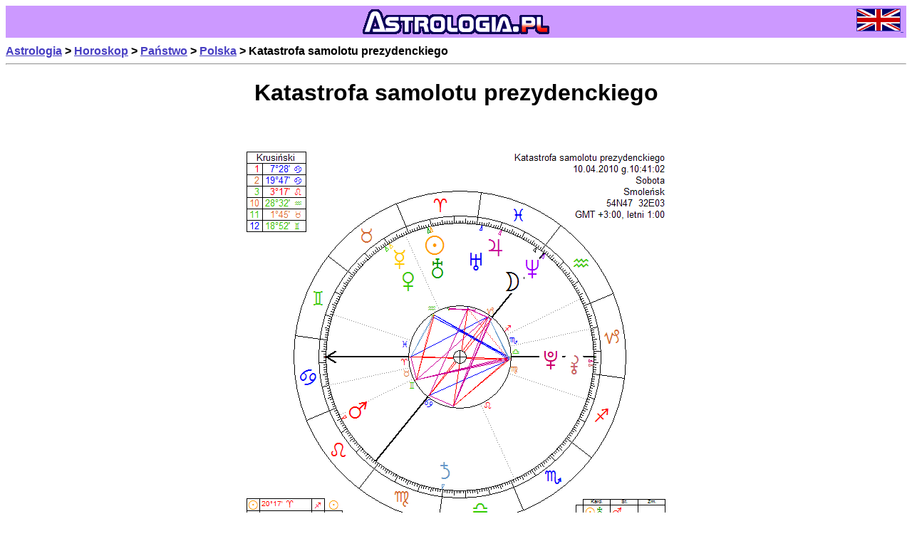

--- FILE ---
content_type: text/html; charset=UTF-8
request_url: http://www.astrologia.pl/horoskop/panstwo/polska/katastrofa-samolotu-prezydenckiego.html
body_size: 1817
content:
<!DOCTYPE html "-//W3C//DTD HTML 4.01 Transitional//EN" "http://www.w3.org/TR/html4/loose.dtd">
<html>
<head>
<meta http-equiv="Content-Type" content="text/html; charset=utf-8">
<title>Katastrofa samolotu prezydenckiego - Horoskop</title>
<meta name="description" content="Astrologia > Horoskop > Katastrofa samolotu prezydenckiego. 10 kwietnia 2010, 10:41, Smoleńsk. Ascendent w Raku, Słońce w Baranie, Księżyc w Rybach.">
<meta name="author" content="Bogdan Krusinski">
<script language="JavaScript" type="text/javascript" src="/java/script1.js"></script>

<!-- Google tag (gtag.js) -->
<script async src="https://www.googletagmanager.com/gtag/js?id=G-F3SGN6FDPM"></script>
<script>
  window.dataLayer = window.dataLayer || [];
  function gtag(){dataLayer.push(arguments);}
  gtag('js', new Date());

  gtag('config', 'G-F3SGN6FDPM');
</script>


<!-- Google Tag Manager -->
<script>(function(w,d,s,l,i){w[l]=w[l]||[];w[l].push({'gtm.start':
new Date().getTime(),event:'gtm.js'});var f=d.getElementsByTagName(s)[0],
j=d.createElement(s),dl=l!='dataLayer'?'&l='+l:'';j.async=true;j.src=
'https://www.googletagmanager.com/gtm.js?id='+i+dl;f.parentNode.insertBefore(j,f);
})(window,document,'script','dataLayer','GTM-5ZQSF4N8');</script>
<!-- End Google Tag Manager --><link rel="stylesheet" type="text/css" href="/_css/allstyles.css">
</head>

<body text="#000000" bgcolor="#FFFFFF" link="#463DC2" vlink="#C0C0C0" alink="#0000A0">
<!-- Google Tag Manager (noscript) -->
<noscript><iframe src="https://www.googletagmanager.com/ns.html?id=GTM-5ZQSF4N8"
height="0" width="0" style="display:none;visibility:hidden"></iframe></noscript>
<!-- End Google Tag Manager (noscript) -->


<!-- custommenubar-pl.inc -->



<div id="topboxpl">
   <table border="0" cellpadding="0" cellspacing="0" width="100%">
      <tr> 
         <td width="25%">
            <div id="text-left">
                &nbsp;
            </div>
         </td>
         <td width="50%">
            <div id="text-center">
               <!-- astrologia banner 2 pl -->

<a href="http://www.astrologia.pl/" target="_top"
onMouseOver="MM_nbGroup('over','Astrologia','/img/astrologia-pl_glow.gif','',1)" 
onMouseOut="MM_nbGroup('out')">
<img name="Astrologia" border="0" src="/img/astrologia-pl.gif" 
alt="Astrologia" 
title="astrologia.pl"
width="272" height="45"></a>

            </div>
         </td>
         <td width="25%">
            <div id="text-right">
               <!-- CustomTextItem( Charts ) -->

          <a href="http://www.astrologychart.eu/" target="_top">
            <img width="60" height="30" border="1" alt="Horoscope" title="Horoscope - English Language Version" src="/img/english.png">
          </a> &nbsp; 
            </div>
         </td>
      </tr>  
   </table>
</div>

<div id="outer-container"><div align="left">

<table align="center" width="100%" cellpadding="0" cellspacing="0">
<tr>
<td align="left" valign="bottom">
<b>
<a href="http://www.astrologia.pl/">Astrologia</a>&nbsp;>&nbsp;<a href="http://www.astrologia.pl/horoskop.html">Horoskop</a>&nbsp;>&nbsp;<a href="http://www.astrologia.pl/horoskop/panstwo/">Państwo</a>&nbsp;>&nbsp;<a href="http://www.astrologia.pl/horoskop/panstwo/polska/">Polska</a>&nbsp;>&nbsp;Katastrofa samolotu prezydenckiego</b>
</td>
</tr>
</table>
<hr>

</div>

<div align="center">

<h1>Katastrofa samolotu prezydenckiego</h1>
<br>
<br>

<img src="katastrofa-samolotu-prezydenckiego.gif" width="600" height="800" alt="Katastrofa samolotu prezydenckiego horoskop">
<br>
Katastrofa samolotu prezydenckiego, 2010-04-10<br>
<br>
<br>

</div>

<hr>
<div align="center">
<a href="http://www.astrologia.pl/urania.html">Program astrologiczny</a> Urania
</div>

</div>



<!-- '/scripts/script2-google.inc' -->

<script type="text/javascript">
var gaJsHost = (("https:" == document.location.protocol) ? "https://ssl." : "http://www.");
document.write(unescape("%3Cscript src='" + gaJsHost + "google-analytics.com/ga.js' type='text/javascript'%3E%3C/script%3E"));
</script>
<script type="text/javascript">
var pageTracker = _gat._getTracker("UA-5218544-1");
pageTracker._setDomainName(".astrologia.pl");
pageTracker._setAllowLinker(true);
pageTracker._setAllowHash(false);
pageTracker._trackPageview();
</script>

<!-- Google tag (gtag.js) -->
<script async src="https://www.googletagmanager.com/gtag/js?id=G-F3SGN6FDPM"></script>
<script>
  window.dataLayer = window.dataLayer || [];
  function gtag(){dataLayer.push(arguments);}
  gtag('js', new Date());

  gtag('config', 'G-F3SGN6FDPM');
</script>

</body>
</html>


--- FILE ---
content_type: text/html; charset=UTF-8
request_url: http://www.astrologia.pl/_css/allstyles.css
body_size: 685
content:
#mobile-container
{
font-family: Arial, Helvetica, sans-serif;
overflow: auto;
margin: auto;
width: 100%;
height: 100%;
padding-top: 10px;
padding-bottom: 10px;
color: #000000;
background:#FFFFFF;
}

#outer-container
{
font-family: Arial, Helvetica, sans-serif;
overflow: auto;
margin: auto;
width: 100%;
height: 100%;
min-height: 380px;
padding-top: 10px;
padding-bottom: 10px;
color: #000000;
background:#FFFFFF;
}

#right-container
{
font-family: Arial, Helvetica, sans-serif;
overflow: auto;
float: right;
margin: auto;
width: 79%;
min-height: 380px;
background: #FFFFFF;
color: #000000;
}

#left-container
{
font-family: Arial, Helvetica, sans-serif;
overflow: auto;
display: block;
margin: auto;
width: 20%;
height: auto;
border-right: 0px solid #FF0000;
float: left;
background: #FFFFFF;
}

#left-container-i
{
font-family: Arial, Helvetica, sans-serif;
overflow: auto;
float: left;
margin: auto;
width: 75%;
height: auto;
min-height: 380px;
background: #FFFFFF;
color: #000000;
}

#right-container-i
{
font-family: Arial, Helvetica, sans-serif;
overflow: auto;
float: right;
margin: auto;
width: 25%;
min-height: 380px;
height: auto;
background: #FFFFFF;
color: #000000;
text-align: right;
}

#inner-container
{
font-family: Arial, Helvetica, sans-serif;
overflow: auto;
margin: auto;
width: 98%;
min-height: 380px;
background: #FFFFFF;
color: #000000;
}

#navigation-box
{
font-family: Arial, Helvetica, sans-serif;
overflow: auto;
display: block;
margin: auto;
width: 20%;
height: auto;
border-right: 0px solid #FF0000;
float: left;
background: #FFFFFF;
}

#top-box
{
font-family: Arial, Helvetica, sans-serif;
overflow: auto;
float: top;
margin: auto;
text-align: center;
width: 100%;
float: none;
;background: #72efc7;
;background: #66FFCC;
}

#topboxpl
{
font-family: Arial, Helvetica, sans-serif;
overflow: auto;
margin: auto;
text-align: center;
width: 100%;
float: none;
;background: #d8d8fe;
;background: #ef72c7;
;background: #9999FF;
background: #CC99FF;
}

#footer-box
{
font-family: Arial, Helvetica, sans-serif;
overflow: auto;
margin: auto;
text-align: center;
width: 100%;
float: none;
background: #ffffff;
}

#text-left
{
font-family: Arial, Helvetica, sans-serif;
text-align: left;
}

#text-center
{
font-family: Arial, Helvetica, sans-serif;
text-align: center;
}

#text-right
{
font-family: Arial, Helvetica, sans-serif;
text-align: right;
}


#OLD-STYLES
.texta { font-family: Arial, Helvetica, sans-serif; }
.dots {  list-style-position: outside; list-style-image:  url(../img/galaxy_dts.gif); list-style-type: disc }
.yell {  color: #FFCC00 }
.hid {  font-style: italic; color: #CCCCCC }
.fnc {  font-style: italic; font-weight: bolder }
.nor {  color: #FFFF99 }
.y-d { color: #FFCC00 ; list-style-image: url(../img/galaxy_dts.gif) }
.n-d { color: #FFFF99 ; list-style-image: url(../img/galaxy_dot.gif) }
.wht {  color: #F8EEEE}
.y-b { color: #FFCC00 ; list-style-image: url(../img/galaxy_dot.gif) }
.n-b { color: #FFFF99 ; list-style-image: url(../img/galaxy_dts.gif) }
.w-d { color: #F8EEEE ; list-style-image: url(../img/galaxy_dts.gif) }
.w-b { color: #F8EEEE ; list-style-image: url(../img/galaxy_dot.gif) }
.par {  text-indent: 16pt; }



--- FILE ---
content_type: text/html; charset=UTF-8
request_url: http://www.astrologia.pl/img/astrologia-pl.gif
body_size: 2223
content:
GIF89a- �? U��������㮧�{q��cL6(�y&VK���v�th�A+�(d��s������j^�����剁��}-A(��F.G:����s�W]���3%���������������$�6!���������������������8*�4'�:,����x���}X�%��������ݎ�ϗ�����@>   !�  ? ,    - @���pH,�Ȥr�l:�ШtJ�Z�J����H�`��z�n���<@����W���r 1��rZ��#e  �r=uZ!x!ZFe�r&�Z�`�Z+s+� 	_s&�fL[�`��s�V[�{[�	[&�#�eB[x϶�s �ws�x��щs��D��{� ��r� ��[�r�Z�sŴ0�#�]�-^(T�bA���xQGE PTXc�-��ؒ "�(I z`A�G��	zgm&'}x<�t	f�?�E9�
�3��eE��c@	<�J>D�j�Q �� @�^A�⵬��h�tö�۷p�ʝK��ݻx�C�am^�b_�	L���i@�1�H�2IJ�ӥ�TX��M%����xdW�f���	� ��x���Z�Ur�|*�q�:�Q� �7��79z�x�@`����k�3V�<<���	 ��u��u���;��Z��ס���ęӷ̅��e����������aKl��
� �0���VH!pg������x�t�aL H8��e<P�@����#$ ��+ܰ�̶���A�Y�!�&j� D
y"67�0i��	'P`eX�u��Vv�_��)�d�i�h��V~���pB!�,��xƩ�$<P�K�)蠄V�G�Hq��	�N4:({�vL2�`�� 0P�UQ���S?��&<������b�v���tBjՏ��e�|�Ԣ�q������ʁ�+ǒ�" t:ǈ��t{B��G�r��g`��j}��*�|r���&�2�"���:�
" ���.�Wӵ��,*���h׉���آ�-l�EK�x��`������@$�l��:�܁#�`\ B~	`*(2VQ�,�$6[���aۂX5;쳏x4�
��b�-)�͡qS4���#�$9Ȋ�`o��l�6���x��$9�p0(DٰM=�gI�rQ+_e�<�(�
5�5��Fi�v d2�V_��X�@�_^��Wp9��!kza���h`���h뮳�h�+��k�y��������/��jo��M����Gz��rP���ԗޯ!��Z�����E�.>4�Z>���������VQ��͋ǈ�?p�����:y@b��/���'�jIH�Ѭ�@�hI���.@��(g�A�n@���F�Gp�DI{�A��r��"��tD�-\6�Ŧ�e����n���4T�9� b>,����':.6e�"���� c�A0fEJ�m� V��Q��R���gm�Ɉ7	+R�ie@�v��:0�B'�1���]�~��
�8���GY������P�������4�A�X�J@B�K9xH�S栵E�c�zD
�{� �z� �R�%�tH�Jf]��Q���fM��Kղ^q0q��%��8���Wr, =ld�tX���  9�e��zaS~gL���`5��DVw�Y@�E|Ȏ�k&BI�*�i�@���sŊ@���B��Ю�|� iFJґ�t(EB
�2~��� =��dvX V���io�N��KF5T���D�RQ@Z+ 3+�PKA� @X�j�X  x5ϸjV�O`",?y�g��Ҥ� � a��h��δI��YK�A:ޤ�+	�?@i�$M��X� Ȁ&KY��� 8�*k ��Ns�2Ia̠��I�pt�̼��`Hg�Z����`j$j�NӠ�%�����Ԙ��&��٤4��Qk��w����q�+�%L��P��%�����S��(�Z�N���(�3LPd�p��HhQ�!CNbjU�Cr�JC��� ؊W,�9���s� Zċ�`r
*J4���Fl+Li�1�⹰0�/�_C��F��(s��>Z�pWK�W<�`$h%t@��'���Q_���d";�}5��\�D}v���Xu��qًT6ݒ�>���hN��� ;

--- FILE ---
content_type: text/html; charset=UTF-8
request_url: http://www.astrologia.pl/img/english.png
body_size: 4297
content:
�PNG

   IHDR   �   T   �'[   sRGB ���   gAMA  ���a    cHRM  z&  ��  �   ��  u0  �`  :�  p��Q<   tEXtSoftware www.inkscape.org��<  IDATx^�yLU��OW�R���J���c����_�3&�i����R�1)�i��g�1� u	!�R�i[��ڪATDԺ�"�
n�jQQ���{��{�ν�\�r旜4�9gf~����r��~O�8�zl�`�y�U����������1��jǮ���H�_e̘�O㫯����3j�ʌ'<h�{�����WZ�t�G�3֬�d���O��-u���jc,_i̛7©A���Ҹg�ݿ�Vw�؝5��a�I㿆A�u�wozp�<��������ɮ�@�d�1c-W�:v�?��r<�p��	�3���#�v�}��͓��t���;�Y��Ջ�<��(�ƍ���CU��*���}��SR�{gbA9մ/O�Z�R
ʂ�=�����Q&���驾}���H	�))��)������=�P�^MG%<eA�T�����BگU]����� �T��8�v(a?��LJ2�<,8|DDPe^^�L�����t��T}�J�)����6���9���N��{q�LN���x��t/'G��q#!�$^����X�wW��dJ��᾵�iAE�On���A٭�;zT�ú����A��T}��t��V��m�t���[+����"؃ej��p��)�v��#G<f�N�	���R��4�޸�qo�⋝L9�lJ��Tk�ӂrA�\(����҅*l6�ڵ��)�;�@��pf�`zx�f��$$d0@'�����DS�<��f���;SŁJ �l?~,��|L۶�>�j\��g���۷�4pٲ>�4��C	�r���)(�u�D���{�� �C�.�X�}h�O۶є�~�il���R���C�RMI�l۸�.M�yі��+�������}g���S��{��܁�z(�#�|��b=���ϡ��k$�گ��HAz������]%X�d�me�!�[s�`�z��"	��B�n���5l�������x{J�u7��w=�:̡]�Nq�-�aT[Z*�vn�ŋ�y�`��%�œ�~��2/4��v�W�W���[8�?�1C�����Ξ-���T[^.�n�E������yU�4�ᴠO�����lߞJw�W�G�	\هoW��N�CKYYg���<k�	)朮N��߭9��#���B�o�����@��%���r�F���2�];*��_4�܄�}"���t$�#�c(<�S��>Ǉt�L9HG����Jپr�/X�E���J��'w6m��'�lJ88�ܐ*�Ο��
����:@	�D�P
�h���h�~��KӧKAz�w�F��;�����2���2�@N��q��r�ܼ�r�~Z�瞣����SYÀ�a�e��Z%�쐾���?.p�i�4skIt����{T����.����7� �['Q��;���3��?��ݲ�r�yF�6m��o�)�98 ̓RzXw��hz�%�V���)S� }�}���V��y�6�V�"��+��c	��B�u+�2�04�;yn�e�0����������a�m���:wQzXoҗ_�GG�\���bT���|@�jjdu�-�� ���J��%�sِ(q0��g$P>����%:��ao�P*�a�2���hz����?/�!�8Q�ѣ�Qm����nt���i���Iiz:�m+%[�����baWطJ�[��l̒2��҈�����?M_)i�ر���#Y]r���l�͍�{_�iA9��>.�����=%�%�ϒU$�{zJ�yNW����^����:���'���zuY>:z��Q>�����#ChO�v������0^��OJ���~�1ʋ���<�kH{��7?�|��Q]�#��	�(�=�G��w)2r����4��^�υ23����lQO	(�f�&U�{�,�-�9]C����ĉkΞ�-�
G���t�$�0��y3��+o�骾��,:&�Z�7��ʁ]`�@�387�1�Eo��:u��������m)��^d[V�o�ٸ���ل�h��+���~��۰��[(���5���{���6mfӎ�G��߉��?lgE��k?��^�'eG��}>bY��p�ͼ^Vd������&�_�J�����5�~%=k%�6��D����p
���XGވ�$фVUT�)an����pJ(Q�)�,E5�J���f�_��lA�i�Z{�ݜ9'��s����7td�җ�<�1z�ֵ���'nDO"��{<�x���ZoN7�58���i85�Ÿo���Sé�l�_��÷ðj�kϩ=����U�y��%y�ԞS{N�9��~O����sjϩ=��_�~^�{b�9��ԞS{���t�m�=�����9�.�#\�Ȝ��Tp��և���<H�?��j��g�RPT�)�D������pJ(Q�)�,E5�J�pJ(KAQ��5��RP���Mf�(ׁ�<�'\!ЕH@,�B -�r'�'�!`�!��� g�taf+�$���@^�	�d�����b�[!��	�N�`+P�f)33߲��"�op:��eBE^@�b���YD�T��C�*x�(����I�cf�7��'�<�=\dAte E�^^��V<����۞�e�D��2ƚ'�v�� ��w���%��nۡt����#��,�?��$Px��"��A
R�8���$���!5Hn.?Ջ��D*�-�1��(<	�T/�:3���9R��<<�8Ջc��x�I�d��N"�o�B,u�B)�K�,Y"�X!K6&�E�̌'�I�⽜�HY�,{Lw�e�4x9,���i�\e���:�i� ei!y������*	C�8�)(r�#�-KLʓ֒�UV�f"�l%H��?K�*��ZVaH����o����x�ZSZ�꼮��ܜ��HU����C�d�H��B���̷B�Y��;,�=O����ͅƱk�	C}��RtOv@����B��ߧ�+)����O�V.�G���9�P��J���T�J�o�ܐaO�EѝM�|�la�o3��_QC;�8�6���t<��*����Ώ)��3�U����B��|xXX,ee�U�*ݱ��ڵ�R���������� J�؁�3�Ї
�����#F�A:k�jp���"��-��P���Pf�i��ҝ;��1��o���.Z�U!���3�Џ
�-/�sÇA�o�0�_�=�[58OvO�R.��r,u�0�v�:��T�{7兆
{J��Yt/������ەR�s6�5�G��BjKK�ܰar�FGs�W��x������}�9��ᜃғ���cf>M2j�c^��[Ւ%۽e�xNאB*���]:ǎꉬ�-Oz5&�[58o|HM8�l�6���O�h?���K���)(���[�ҥ�}l���9����AZ�C�S�Ԕ��١C� ���V����2(CB>�mێ�h/���G�:u���|��7ܺ�-�a��ToC����	�U!5�o��!CLHaOW[���Oǭ�Gҵk�hU8@��;�A�f�@�Z�t\8�G?��o���M:3x���s�r��������A���E
�[ii�%&�dʚ�B�w�/�D�1� �$��U�C��șA��!�+���x��=����a���U��Tn�W��͔�c([��t5�G�B��_��o�%��������ѣt�[7a(��ح�n_W�ʴA�m���S6�Q�uA�T��{�#�`R]\L����FB���~/'��w�.���dnߒ�������J���{N�'�}&�B��\����Cڤ��ˣ�������h}2Oy3)�ۗ��,��)~
�����H��B�._�S��5	�K8+��G)(�Z������� �R�����R�S�Tѩ�}]B�geA��)���+�mMM�Ǡ��瞲�p���M�M-H��B�
�d�>N�6�y��I:ѫ��7�mKK�π�`Pj�)w�Ђt��*����t�w���C��攘kb^��n��Z���S�L�tv5�+�ǿk�)g7���B��
�������g̬���]    IEND�B`�

--- FILE ---
content_type: text/html; charset=UTF-8
request_url: http://www.astrologia.pl/horoskop/panstwo/polska/katastrofa-samolotu-prezydenckiego.gif
body_size: 35802
content:
GIF87aX w  ,    X �   �   � ��   �� � �����������  33  3 3 33""")))UUUMMMBBB999�|��PP� ���������֭��3� f  �  �   3 33 f3 �3 �3 �3  f 3f ff �f �f �f  � 3� f� �� ̙ ��  � 3� f� �� �� �� f� �� ��  �33 �f 3� 3� 3� 3 3�333f33�33�33�33 f33f3ff3�f3�f3�f3 �33�3f�3��3̙3��3 �33�3f�3��3��3��33�3f�3��3��3��3  f3 ff f� f� f� f 3f33ff3f�3f�3f�3f ff3fffff�ff�ff �f3�ff�f��f̙f��f �f3�f��f��f��f �f3�f��f��f� �� � ���3�� �� �  �33�f ��3�� � f�3f�f3��f��f��3�3��f�����̙���� ̙3̙f�f�̙�̙�̙ ��3��f̙���������  �3 �f ̙ �� � 3�33�f3̙3��3��3� f�3f�ff��f��f��f� ��3��f�̙��̙���� ��3��f�̙�������� ��3��f�����������3 �f �� � 3�33�f3��3��3��3� f�3f�ff̙f��f��f� ��3��f�����̙���� ��3��f�����������3��f�̙������fff�f��fff��f�f��� !___www��������˲����������������������𠠤����   � ��   �� � ������ �	H����*\Ȱ�Ç#J�H��ŋ3j�ȱ�Ǐ C�I��ɓ(S�\ɲ�˗0cʜI��͛8s��ɳ�ϟ@�
J��ѣH�*]ʴ�ӧP�J�J�$��X�j�ʵ�ׯ`�n�J��ٳQHU���۷po��:7�ݻx�r��Pq5-�&�/`��	4L��C�z#�u�/q� L>I�f爝?w���/b�2�P\z�DҒcCu�	5B�}M/�#�JܸSo8$삌y�Y��q�Е&�����u�ޘ;K��S>��wX ֚$� ��4c)X	���,���7x��E' Q����?z`Ŋy (�Z�W��_|:��z�� 7�� HXP~
���闟b:�`-rS!��q�b���"��6+���BȆ{<�x�}��#2��WABݔ��0$��~0�Ř:η�}dfhZ�����CZ(�O~q饁Zh�z�	�H�g�块�ro�ɧ�g���f��)N�R��`(�f�r�HP�oC����#�l6������f�Ա�Y���fI"(B���Vi���lj��yx��cs6{Tm��z�r�Qk웵�go�qصYK��bnK���Pk鲧���,�"�Y���¼��I�����9/y�&0`�����R�q�-�/�H���MZ,�)R0��?q:+rM�ŋ��~�|��Nއ��\q�����L����s�@wwػc����CJ�q�S@�?�*�Mr챫?*��;�ʐcRx��������r�q�#��bۦ.�r;���s+f݈6��)�xOw��x��.�kRݩkNSDjS͵�/Nί�=��{}�n�����a�۪�f_̟fk���N����?+Xh���3\��
h���.t����+��&kjx�^s�s�����!0Fl����"�پ�zy�sk�����BZR�)�U>=d|�M"����u
�������De�Qp�,�u?zEI7S*	
x���ǁ
�YФ�$�e�E� $�G��<�`NB��B���H3�/��ͰD>����Af��@bL�>�� �J���&Z�Q�Kܴ�׬ŉX��G�X���3 �bD�B�2��^Ѣ���%�'nd��x�8��$w���H���� ��?9Hj�#�h�@�уA*���LM4Y�<��M����@/��C�!�'A�I���a4%�VٴRެ�		�0��ǂ�I��G5��bF��$�5�!�I*��D�%1�̣�GY�U�$$M�l� �JM4��̡Q�K�5���k6- ��f��G=�-d
��@-��_����7�@��(c�<L1�qX����l�B��#�̓��a�� �p-_��CQ�4�\�DPE�Q�H���z�BzQ�yDK��@II�����g?����/]�P���=tx�CC{T���c��vX����S�j�Rucա��5�J���72�
��N{*S�D�0=$a�a�e������BE��'r��X`�E�vo������*&���dH@���br��LF?����}�+^Gk��Up�`��(6�R�Q�ɐ�WD��v�c�r��9�h�� c�5��a�f����A�\��ßu%�t�bZD	n5!�[]�hm��C,vC����o�#pdL�`v �U�A�żu����~��n]	��Ѽ���N��G�z��Qe=��(o}Y[�ՠ��AߔqY�6$m��~G<Ǩs����gf;�/��h��ML��,�S�dqo��^�ȷ �$d}3ɇ#�"&���:C�I�Wig�(_�ɩ4�T��U��/˴��*Me'���DD;H�c��f]����E���s�3��8��y'lֳ��FN���N���2�F;�����'Mi5�ϕδ��P0��ްpA�ɶ"����`�KHj��"�޴�˒�1$�FB��7��A�@/�H]�r ��._}d� �����"M��طށ�s�0	��c
��@��UgX����s*s�T��)S�=�zK&���6m�����:���=&_I��Ȁ��V��{ =*��M�X9=��:8��z�	ᶨ	_a>� ���r����U�s�n�g�sS};*ҩp^Cv�y�
�u=����@�h%�fW��x��O-ͧ^s�����"^e2�׿7�>�����F5OS�B��T��[��ҟ�ku��~���i:�m*�g3� ���6�w�;>*nj��ŵ��+�� '(|��Q�;��P��7��8���"��E�R�ڹ��t���]��§wnz#��H}�oo�#�>��O~R�<���>�������]�.q�ϣ������:�������D��O�Y����Q��w��q�����)����/���4P��x���An,����d�x����`��Xk���a�'

V0�zp������G�P���.��eD�}��G����!"Ł]��o���p�{
1	�	�o�$Oؔ�n1jVx�H��\x�&���oaxi��vq2� X���R�Uj�5h"Z�|]��у�bB۰"*�$#�&�$�8�o�V������w.5&��T��@��u���U(`�$h�@�2)<G>R&��.�y�r&x}��%�H�j0�y��~�FF:� �#1��Q:�u�2,�Q0 H�F(�Ӣ���RS��	A	R�-ȋ�3��>�r�"��36�1KCa��[X��hq84��j��Ѐz`��Lc�l��Z7��37��Z�+ć�%��	ht��	kx�D��QkȄ�ȍ��B"Yq�GR�Aɳ8i���+�#���X ����O1�c�	O*8K����K2FYq̧��q1���8:bK�~z��L�FX��6я@��NaIbɕ�5�nS�t�Xa�g�~r9��6Zl9�w�p���'iB��Uq����8��_�Po�x�>)�;�j	2WA�C�y0t��mL���{�P ���Gx4�&����I�q�`��x��ɘ�V���+1�k�!H�A��>k�SY�+���1Y�)�4Q�Ɏ���)S`�h�I66� ����&
���X"H�&�"��)�{��$OuOن�9�-��ěX�H;b� �B�$U�&1��s��N�⊕� L@��.��O�0�b�g�.�	
��0F
�Y��b��OމI�s�%A��.&��������G1�A�e8R�W3Q@V�Q��wن`��f,u�C�:���y��`��Ifv�7��a��Z�Bğ(1K�h�� O78>)4���3��M[&A3y�]}ETc ��ZC�D)R*���P��إJej����Ӳ����9)�� ģi��Mcj`e�i_I�m�"@3~e)��&����5`X��#ZquM*�ʢ��ڨTʥ���#z�~笝���G�*H�21�pR�s�uOs[��8�Z�)�����?���:�z����X��
�G8-�8��Z�6`	�Я�P���##�5�n��pĭs��5��`�R��r^��[��u�W��R�{Ѫ��.8�	1x�/&x���f�,���>�x����?���� ��ab� `@{Aa��}�>���Q������y�#w��b�jɚI�a�Y�^K����J�@�*�^$���IG����e(*pr!�k�ٙqf� ��	��ʥ6	|۷+�"S�f�3��r:<��!e�2a�ñ#r�5N�`_�,�k�h9�k�������F��7�d�,�{�	���{�+w������9�6��Jq�SG��;�s"��h��kg0qxἱ$�Y��7 �;�-ỵ��$z|��#�͔��כ�3�����TA�t�ѻz�Q��W������O����i�6����q�k꫻2a|6�c$�F�MR`�	���!�ڜ�fȁ�����I��M6�����	
,U�6Ӊ ���\��Q	��gA�횾���k\!H�%�+e�2��BE�*F'c���`���TcR��5y	������R�

���&"��	���pÊ�R��&��+D�lv�0ᣪ#��2������_��Q����QR�d�Lڮ@���<�`,O
�LP��`Rjf�,�mn��mt�3aY��MK���N�Tk��`GkyM:�ٳ!3�$��U��UXg�=̚_��2�![z +�y|м{y[�p����[���|�|��8�
�!��$�}�˱,,�B(ك&������pg��lʬ��ႍ��y� ��m��m5��x9�|�11L�GHE�f*y`�'K���?�H3&B�������W����#������<��l��j���4�:-�<9|�TQ�})A<�m��bs�	� O��	�˽�`�%4mw0I�֑�9����ZR�щ�Lp�Țm.;��t���m���/έl�ni�"fs���=L�Nݴ����cՍ�;���$�\-�2]����t	��Ӻ֒	hmKa�	�p�<&�ĭ�2�a̷<"BR�8�b.VM�,=��A(��s+"Y��.�̞�^�����i���=���[�|)�����f>��+�qc"��l��d�fV�V̉��TզDfݭ,ߝyn��ǝ�,��ݕ�=�!�q�x�ٿA�K���G�[u��ی�k�!�a׏ktp��k����~��߈��m�=no��=T�;���������6*n���.���=�];i��mI�q��?-ns�q�@nV?l�t�	�a	z��h7�����Z��<�dC^�3Y�C��>N�A�#����H'Go�<��i���� �����[*�cY�ۺ❇�[~�A��^�|����?!~�r��l���Hx������I�z��M�z��sQ-k"���m��D���~��mF�^ꬾ�A�~V�(��jmUzu��Y�Eh�#:��)U���� ��N��Є~G���b����}��j�&�L'x�u uQɼ����&��U�w�|��,n������ʍ��X�ܒ�KF�d�YH�Շa��4W �莩����@QT~������`��.藌��d������~�;���������������/��4�H����q��s��k���^�Ͻ����+��ɬD��?ώ2`��Ⴞ��4?bB�Yy���K�G_�Ϩ�	��.�e+�>D�X�1�EQ�.>���@o��IB�HpV���X�)�&_�,��O��:��X	�!r/8��l����� Z�BdC�����򃛥}뷙��Ȯ��.M0�=�-ݤ!�bǖ- ��O�_I�_��	у>�t�O�Q����и/jO���0�?a��O�)���/����e��@��
�z�M�o���o��p�So�>!dA[�����>�N�j�$�Ox	����C� �(Q ŋ�&b�8�ſ�2��X��I�)"4p�F�KNTY"Ǌ8m�����ψ�%Z��Q�I��4hI{S���WpX&����#G�/U~)Rɭi��kْ+M�2s�\���Ӻy������߮&�2!\��V�����x���-���l��ͯ��*��oeСE�&��3ī�SM��&c�<#��������r�=ݴ7����'����ԬF�J���܍��.Эۙ��[�8ݦ��૏'_��J�	T��1ݸ���g��$\���'�)~� ����s� �v�O��4bG@�;��a
Ͽ�~�B;$o�)�S(�ILː�k��,e��C���-<�j��F��0*�C�	�s)6��i�H�1/���P�֖�r��R����p��˱�Z�҃�2�L,,'�JqF��TsN:��Ǌ~�j�S%��%"PΪ���֢�-�?_C�QH�)�="1�߾겮@��5C#}n;�Rj�3QSU���
����lл0Z�ӓMӼa0`i��4 ��(l�;>�[u�TOM���>�q?V/:5�BeP�$#et�^�#���%��
�̐�k�u��v���9-��2�M�
�[�
=4�p	Q�Ss�e����U�]��lW��Tkn.G-���Zm2�_@��0�s*��
=���V�C�E�m+v�K�V�[9X�����L�啋fR8�a#:�@cF�H\!�����C��؋��6����:������2N	ji]��9vહNw��+��k�k��K�4��I���n�vhE����R�y胳fu��\4��TW1�mp��5\!�9\���N����u�2߬��
���>	t�Z����!\��K��.�i�v˗GuZ�hP�s��B��l'�m�v�j�e�v4�7�|����"��^��)�^��_u��Cx|����F�A/]�s��;y�&��������/�%K_��wA��of3r_�H�1M��K�A�k��Z�0�B�Y�3�)`i�/��K@��?$h7?���\�a�@JN t�0p��������J���E�[ګN���E0/vp:�̈hD4��3�H���\�ɭ��]ȋ`�#!�8F�p�CKc�7H��ˆ
)�pG)>R-��#A�ű%��nI��S�"R��iT�h���q V4I�F�PQI�kL�		J�ғ2�V:��T�eL93�*S!l�!��A2w2K���=2ĥ�t�I$/=L��|b_
��$���t3�ihVi"�䐐XM�]�X��6O�'v�$�D�0�)�q$�1'9S�N��ƀI�\��s���gQwT -�3SX�.4?s�'D�&J��F-R�'*%�,�����4(JJ>v���*eJM��|�vD�%��)�t��T�B1�Swzҧ?-Z;�ַ���Ze�R��Ѧ�S P�-�FU��$���^c�RT<⠒��2�J�����B�*Z�v�1/,m�#�Z~����.����FV��e�pBV�=%XA@��d�uYӼjP�ړ|^t��Y,c{���6��e6��4��[�C��1���Amm�NsZ�$�Z}��@�	E��p�8+�Ԛ�0�v���ú�XJDMn��޶O����{��>JH[Yy��Hn�4%�}�t�{��~����nA
L@�Wo����j@n�U���[K�v���/"�Wͱ����*�2Pb��X�;�����9�@j,����������������������!�^�K'��z.^���Ie�Ę�.ύ���K�d��!f�߆vɖM�R:^oN�'�%{g<"�j��?f\0s��
��H�]��?�1����|r�R>���|i=����N���c�:�$�]��r�4+L�,ktry���DZҦ�&��keg:��+����A�ڴ����u�%#� ��4o�5�j�Y<�����<g�ٚ�W��^6�k��&�1m�N28�x�A.�K�*<8¹�Dn�mVh�HĕZ��{���:����d�=�e#&����1�1F��۷[!�6���m�v͗���K�k#��|�'6�������x�<�c3��E��? ��w��19P茚D�ʢ�?�!��SC@�0��n�݅����òBjF�\߉"�^O����ґyzh���4\�J8�mL��$�|����9h�"��S>4Mo�F�Ρ��ǂv�B��A�Ҳ��Z�T�I���Kwn��NfR��]^h�]_u�n}���|g�V�I�	@V�(\@�����P�_n��'��>�˼�Y����e�$��|g>�f��U�����_J�g����>��̼���OP����ۈ	��H��R"���+@j���?�9��?��[�)鿣8�����?%C���&��<�fs.���/#�Wi��@�Є�������s=
ܷA�<���G����8�H���	鋈�[�a  ��( XB�����!� ��c?A��09���=�=�X�T� ����+��@����=�<Q���Cc�C��3��?�k���A����C9T	<T?��C>L�!/2ĭ�z#C��h��k�\84�$[ pDIl8 Z�/�DLò��[��Zĝh�K+E($�+T�D���D|�@Y�E?ԍM�-$4�v;��C�;�?w�CV,U�����<Z\F jFwzFN��O�/D��  ,F�;�L$G4���@,/��($F�
 ���CF{t�q�(1�ACj,��H|"���N�t�+�{��T,�\,��F� FB,��(9���G��c��3;�Ƀ�I���JH�4�\�"\�l���"�ɒ$IV�?�Zɞ�9ZT��D-E��$�H�?4ȧT3�����	!�FȬDK�I8����IK̈�$�0K�=���x\xd2/�ɷLF�4;5)�c4)mt�nt=���T�{T��ɡJ]�(�$�a�J�쩸|�|,��˚���$����T�S|1����C�8�|Ifܾ91LE�@U����,He�MȤ�{��\����:������̜�x�¬��,��t�BͬA�1X�η�N��M�\�U�A�N���$����I�3�ޤ���O��Ϸ�%�O��$�����M��&�7�S6��E�l����t�<��t�H�	e>�����c@u�j��j���ͯ�	�9!�J���lQ-diK���)6���Q�T@�4.�TPi�eR"5R�R aQUYRQ�G��M0�R	,���$m>+Q}R��ϒ��0�R2E�2�3�=q|�����p� S��џ�R�"�:�R<-�(m�!}�?u�9��:�����c�����S�y�����zט6��Ԇ��E�S8U2O%A+R]P5T�ڐW���9�L�4�T:�<MѰ�G��T?=R(��ةխ0��0B}Q
��)�U@-�V��g�~��]�KbM�]Rփ\�R�!�!�-ŭi-�ME���V)9�f��V�Jq�Nu�ke�~�.	Uym�o��L]�JG�Wt������@�S�ɂh/#��cu��+X�z��B�Cʙ�|�W{5���XA���h�Y5"=p7P�z�+�=SQ�Y%�d��P=�f|Wx\�+��<�+���F�{%�UM�[SIQ��j���]�L�)V���	�}�M���:AYٖ½�P�,[�5��#���#�@�|���4�S��^ �^��s�_EȘ�T9�(=��+�]�\��T� �-]�u��TP�����:��=\D�ۧU���3���a��q���r��H�>*\�%��:����[�
�����!Zoݼ��\�bY� �|(�����,��%�e�^��J�Չ�]?DZE���_��_��R�u�=�ߪ���\4�Zh#��������M0�a(��Yh�<��Z��(�i	��_�5��`�J�5��J2-ڟ;���C�x`��q����jR.η��Pv�Z�����a��O�]�6�b�E�@��)*�����%��'��-v� N��D"щ3N�%�����0v&.a���2��Y�_�m�7-��b��㽸�x��m���d�;+.߇(d&-Z`bE�F~�<vb���/n����4^4K�Y ��P��|��O���Z�嚀��0�2b���Vdf|	��d6SZ����Zn�\�]�:ߖ�B��:SdvKl��5��f�$�N��p�
��撨fkl>�Wr�R��\!v�F�g�t�eeufg�p�N綵a��d������8�pV�v�gIv��ff���[�		1h���0��e��аh��� ^���I�@�N���v玶�u�&ܛ� ߒ6i��iD�65^��nػ�U�Fg��鶭i���w�����\��F#�uK��˅�,��&�jj~��h�n�;�f��j��<�ڢ���[��k�Z��&�6k'.��h��=��I]VDy��4j~>i��������j�U�.a��_�^h��6��@v�N4��ON�k���0\]&l�Vh���Nl��j.���j�Ⱦ���龎E�j�p퐶l�j��=���ԃ|�n2����$�n���k���he��ஈ:����l�l�_�0����aȇ�F��%���U��z���nTsVn��Z�Nn���i�&a�fno%2�G�&����@i*���ս&��>��Vd�7p�Ǝ��o��i�M��aXq�<Wk�����]���pȬ�G��Gn�=��jvnTу��/�"�S��oqn�`�i����q���6����#G�zo���0Y�('�b������&�,�喘��.���e�Wfui�.�L~�0a�I�����a��n�֠�X�+�qʖ-,�lsy~
?:���bl1�z�m\�W�&�~s8Wb���i�􃾎J��&w�1Mt����
_��)W�{�H/hI��u�>�fn0/��SPO�A3�V�ˋ
��
 f�dF�dvu��˦t�s�v���6�vŎ�ο�w���|��p��w�8cd��[_^~.�sh'������F�)��4�0p7(Xy���T/$��@�x���,�ZM�c�j����t��#�w��d4OB�&o �z���*_s���5���nu_�'p� �[���M�j_��x���&�
&�w|j�7���xDv�zjEjm�`\'����O����؞vw�s�����̓�`�@a?��{CJY�/F���ю�_���춷�؊�/_o��z����!b^�@a����������q��oHYMto���툐v�x�:x�pgy�d3���=�a��7&�"�}��d	-w����c�?oK��<i���[g���|�i:�j<{u%�wKj�|��}~�|EG��������'p!po������GqGI�n�fqʸ�+h� 
*d��!Ĉ��p�z��0��POF�'�,i�$ʔ%G���%L�e��i�D�i"�EKa�AU���DBC-��hтH�����C�ި�KF/A�u�k6�A�ir�QcBP�<k�.^�yg��r/��u�=���)Q��&�*��R�P�Nu,1rO�#�v�oY�yc&,\pX�I�'-��Q��زM��Y����6kc�������>�)e��[��[��W���$�{4څ�0�^�ћ�����i������}���a�&��d|�j��N.jb~���g��#\%Y��^��!%����� �j��ZzX=�ht�6�1�BA�}�-�X~�5�\p*�X�?J��$��!^���LT�GL�w!�M��!lN2��8C*$`B+&�bI�Q��"PƽX?�LFRqXZY�5���DJ��6��-	m'a�s�)z*9��x$v��aj���q٥B��T~��	�?��tc_
��g�Hh�]�dJ��ꧪ(��ת�y3W�.���i
)B^�&ccRMuf��]i�X��]��Z*�ѮEg��
f�W�&��Z���}�-�k�T��_�q�WC��6(�����I�ʻ��f�P~ߚ��r`��ؘ�*dԙ����?#�yo`��E/��Q���V|W�#֪����IVy9.�ZV������?��P�,e�����f�W�2U6|bD��\�A'���ґ
kкC�,������یh��
�RG��2�K7jiDQ%Ѻ\�(����ܚ�}��c�m��R]�t��uԻF7���Hm���]ZBFnV]w�2NH)-0�I=]R�q;��}Y�ة[�5خ�z,ԍ��9��>��(�N��c4�";m�ۍ|n��9-�3V���N�Z���{J螨�L74��D���}��.�~�����?N���U������~�h����8Œa�Ahz8`�1BX"
TE%�յN~^�\�f�5�W-b^�:m���k�b ���������@�(����rA�<0�鑘�8;̥O��"����G�i'�	�2����LC���PR�j"�^��?z�! ���*�A$�K��]pק(�N��#S�j����2��Ø�kdc��iưCQ�j�3#+��W�ь2����/U+������<��	$)F12��b�"$��V�(52��$���I�p����e��hbE�,	*��U*s����1c����������v)E�����0�������@���\dJ��7tc7ϴ�4%�O�M����'@*Ё���o������X�X������9�E/f������y� )AӸ�|J��)�(Lc*ә�Q�`Ns�ӝ򔧼]*:�p�%���	?�Gӂ��c���O��C"e�JzR~��{%Kg�R�V2�#�h�z��֞*e�:u�Hx��|�u�f1SU�ћh��c�'D��N����Z#_�VW�]ք$Kк;���8<�ki�zB~���<��Or�X�|�!�*N4�<���\�k����N����D�2�,(���o&�Qu�,r�V�-7S�mD��Ԫ6��f��#�J7�����-�h�a��� �&a^i8R��jp�̺xN����rsZZ��I�:�׎���EH�J�Gz��gl�E�7��� τ�;��Lo�*L}Ų\����>˽�pg`�r�~�I%2�xQ���/o�J�FN�D߻٤���N�%e�+���)OI(�'"]7�.���DfLc/��n����㻝w~�K��֠Q&WQլds-�ĎRQ�	ƛh Aa|Cv���W�_�W����7�.�@.Z�~����O�jF�b��d�*x��uy�f� Y�'��G����^���3GZ�
�]���%[��s��&�X=�$� �<�]j0��F4x��AY'�sڼޚ	70ޅ���޶3˂�i�2H�b�j�M2OYº���sKj�Lih��'�����Ď�4�%�A�6[4+�2�U��b/��H6WA��w�$�݄�L��mNmR±L���k��h�܍����g�Ø�
q��!~�S|����Yᛥ��5�����C�\��.]&�yn���&�鬕���sf�<y�-�bir��ٗ�?�:��\�]�;L�����"�&�	W	ӛ>ϧ����z�Y�wg�7��|VT��������2J�z��=�@ɻ}�|�n�wEzw�Gd�����s��t�&<ᩘ�{�J� E��P�W��&Y���mh��w��߲�����X*�+�n߲�L�#q=��Q���Y6J�|��~����&���+o�+��D������������O9��I�h����tæ������%ħ��иV��I�-BP��uK���DF�����Ҹ�K��F�IŨV����� 	*�d����<�Blǒ�(X��4 ��&��PL`U��f �m���	F�ު�����<a�"��`��CE�X��0���Cl����_�,���R�߶5�:
����A�H �0�,H8a�]��I᪁_3�B��(���F7!�����Zѕ���ALA��,�<��ꞗ����?|LB��~��YK!��=РA�b5��Q���D����.	Ya��"n̩%[�}"(r�(���?D?�`A8c�}��
ք�!\�"������D�"���\��0���@�ZPa�`����H��_�8ϼ�X��Y�b,R���G|�.�I����P"�Y�?��%)ؘ�Z2"���b�0#��@��	?h�*�cMH�]<�AL݉�$с�&��ɐ�qTb��!���Ej�<��3�
���i!���h$�\h���܋d#"�I�H�1dr��Ya�H���$�C Ĭ�"=e%UI�Ī��Pt�Kd9��UM��9��A�����XB! �D1|d4r�?��A[�``(%�YPx�T��.�D^��aVrV_�����d��E�����O>ǁ$�3����m�`�Jq1nU�eT"�^�2�Dm��lNL5�"O��=Z�A@�A8cY����F��K�U��"L�D���M\p��p�L���X�
N�A�d䣍MfהEE v�]r拔	NؤE��xBL���y�42�Z�ge�ghB���Ȕ�j������V��1
F'("�I���,K�B��6�*�#�@Xc�e�|����_�̂n�5:���%rpZM�g�Rg�`(Oj���Hc��*.���O����C^ƣL�o�h��œ:Iqޜ���22�
fa�T��,�p�0`B�L���SK}��X�ƗzH%�������˒������2�5��ƩM�ib���Q"�J\l��XZ��܀�F�4���X��(*�fj�(�����i�&����n����ތI���q~���>���j\�]����Yjz�p�*�v�b���ƪnf�*런D����&�δ�6k|=+.��V�2��Ԫ��韚j�k��ķ����k6�!^�+���b�W�*�F[�h|���є�kp=kb���뻺K��
l��1bl��퐣�!�
���P��F[����z�p�dC�"����j,���M��^�Fl����B��T�oN��,�2������βkϦ�^$�ͪ�-�Y`��l�H�{Tl��l�B-q�N������D׆i��-��5fHm(��r������������mu4	���g:���]�r���O�|m�ƨ��M]��Ն�B�!��m������Ӣ)+^k�=���f�jn�L�|iY����l��p�� �S��R�S�~nX���m�Ů�2�hV]�L���
/���*�6i��,��n�ŬY���5o��D2�/��:������a��VL�9��F��-�|o��O�&oڑ���%ɮ�N��bO�`�������-nO:b�-�N/g,�����Z�32��^f�F��6 H�`,�B0�b�K̊Q�o�<,��.m�p���Z0��0 ��s�K\�b2�i�"���p2j�[pS�Y�֏���J\�2~R��1������p��,�pX>�h��N�����{�IA�Gc���A�KhN�b��q_pƚqD�ZQ�u�E��1g���d�pv^i�	�� kɚ��oi$�0�@>�q�2�d��t�{(C�4��|rR����Ui{i�-˨Wp +��ݨ��2�q&�o�,��`[��-
��/"�&�rO
���r ����<B(O1��2jP�ƿ��qaA�A1#�&�h/� �17�z�1)W�:gݽYgaa��0\X����k�v�'c���VN��0tsA�V.3�E�a�h4IdXz�5/1�2�Ƴ<��5#IO�VD�sJ�CH[K:�N�fa��C���W��a�sx��/c3#�C#r�Rs8�.@Y脈rE�����Pu�v��8_�D�n����U��H��F�R/m�j��pK��?�V>�'�uK��D�OM� f3	lI�_�(˵L�5`1U�^��K�Ca�t���OG��@W�d۵b�uky�I���4 �6_�/P�u]/�����4h��j/�K�#6V�pm�y�FhD4l'�k�2Y_c��.#�m�5b�5�B�0M,KD��B�>C�l[�>D/$Ds��f�q�nl�B|�n�vw7�x����7e7-G��E$D�7C�r>�6��v�$7�`]y�7}��A� v�~�0�,;T.B�5C��p3���w����ַ(�4�w�|�����I�Os5���q����7C���O-��ی��o����T��x��l5/w��r��x��,���_�~{8w;9�|�D�x�-�6<��N]�N��k�>�v������_����ٰqg9m"�.����y��x$Q�����.��|�Fx�y���[�v"�y�՜O]�7y�G�o'����ߍo�e�w6Ϫ���I'����'�0��d����zinw��z��:��:J�qC9�r�5ǹg:�ϭ�㮻����O���u� ���ǳ��G�%{�q{�|z*ӳ�K�k��x{�Q{��F�;�;�k��������Fz{��;�#0ӻ��1OwBC;�	����z����{���q�;�7|��������;����C:ϺYS��Y�:�������&v�+<ɣ���ş�����KǓJ�t�K�ŷ<���m���k��+�_��<�#��<��<����|K�l�;�}�ӹ�o=�?|�p7��}�?=ԗ�ڋ|�Ǽ�_���M����'=6��罡S��7=?6T�.��=�
<���;v+߯�Տh��}�#�ޗ��Z�o�[>v01�s���^K���p~�_~V��a�qݿ���~�>��Y�[���>ƴY�[u�˾�@���>2����c:��{��/�~����84�\�7-}��>�o�C5���~R�T���g���;�k?�=�	�A�����7ϼ~�z���?㧄m7S�?� H�`��6t�@)V�xcF�9v��q��"�TҡI�+Y�t�&,�xc�)���#�<Q�O�C�5���ĠI]=�jԢN3���U�;�RE	TjX� ٍ%���W�HͶu���څ,�.Ԫ��D�0�����W�y+ʽh8pb�,dA&kN����sfŕ�f�th����y3�����.|Ytl�eeS�:#�ܵy�&|q��S �	��n�˙k�k��I�ћW7Kz�i��u�YR�h��ɗ?)�G�#ͷ�LQ�j�M���|~�����<��>��t�*=������B�)��+i�-lKB�>����
ꮁ�(�[�+pB�<\1���p5e<+������NԐ:gl��2԰)�~<�2�Bh
s�Ϲ�iJ$���-K��.a$��|L�'�JsrG����6�b��$qs��4�)�<�S ����&(�D1�
�+�����}t���Ds�&'����S�PH=}.�7����0�4Lw#2�*K}�;����Z�J˂�r�ֶ,KS��W7;�S?Z)<�X$iU��(��5Zi����i��O:��]u[X��t�����׷�|q\�}��BY*�w�s�'b_��������e�����dk`��K�HB,�o����ŐP��:��,&_l�����Hf�7}���㒳�6T�]��Wd�È��6W�g��dGU�7�K���5h�S�<{j��ꪫ�Faθ�xi�1�������l�ԙ���k��uz0�E3�`�ՆZ鶽Fp�n���ސQ�Yoj�][��㘖mVD{4�SjZ��/~��(����6��6w�r�1ޚ=�3���?/6t�E��fG7�a�3Ӏjz,�<7��Ƽ�i7��U]���l�x�5U~��'z~>��y9�׶i�s�ܼz/�n�㼆����Gh�Ͼ���=9��m���V����^Ő�?�7@�M/m�;��D74���/����'������G4�'��B�]������0�[�[F'�	-(�`�'B�(Æ-]	�3�5?lK�rv��!|]4r���d�<�a��g$8Ŧ�k��D�*%
ĉ`��W��5���h��F�?g�����8���a�Д��F�H�O�P�*�Ō�1�td�G���)�P=(`� �d�uV�Wߨ�D���d�#--Sf�gBl	�Ȧ��HY1��'Gʃ�q�"�ɘ)�G�(�G�2y$v<Ov��-o8F�#���e#����-��[tdyH&Җ�X6�R���Pk�J���S̬��a���3i����|Kv骝�"';�yp !�m�Ϯ�����c@��d��a4�e(,�ά1A����m^tSG���z�� 5��R��lj��(M)T�>|.�K��u��hS��,p�)���ӟ^0�?�#Q=ꢒ��j=d�?���F�B=����zՍ�B hm�&a&֗!�Ż�WyeU�B�j�������q�:7C,�=Ьɫ���7��$��l	�,��<�%�D�־^6�0�l�4��~6Vlmg�װ!�S�kQhG�"�Nu�|��T���յ�uk�F����ֶ&�T�N�:��⯙��0�X�vӴ�%etq*rYP��/�ĻI�'��Mw���Vp��E/xy[��Q���otJk����W�MF���3a�8p�A��&�]ɯ|�+_
�����{ ��M��!v�$@�`:���8L�8_����.^OXL:�v8���&�`&��A�����7��ƪTg_+<��^3�w��qT��F��?�`7��DT���]i�rP��2ߪU����ر��,���4�b�#<S���Z;n�]x�9�������������}��eFh�Nz ��2�]�#�J��J�k+=�A[�Q��t�;=�7lyX�M �՜�����Zu�� kZi���j��a�
�8f�{=ȄKr����aZ�������mo{����E4	-ӮN����M.!���7zC~��C��������b��a�^��/?���Ngv��m����3��  @�Є��)D��3��@!�ˀPu	�L��S�)��S^X����Nx��u�E�X�CD��	db�8�'B�#$y�"�m�a
��$i��`
�.�z���i+a:Mp�4��JL�S��0.`ຳ�&x_���.v=��� ����s���у$�L\|L��ġ��w<+$���9.څHa���&!�F�����A�2��D����B{2yCC�ǟ�}+S�D��Ŀ�d�vy�z�5�7x̸"cB��m�^���,(OyM�������_�/��i1��{�;z��]7�O��a��o15�	l">'�o�CO��$�/+꯵�E̸lĤ�S�CQ�q��> �O4a��"�`�40���D� �VPگV0���O ���H"�~O���.��Fl�*(� I$�r�!xP�X��Ď�(p,��h@i �bԼjg�4d� �`�@���;�O�x�D���p"�B� 4�&���@[�Y��q�Pb
��,@��p� ��SbÇ����0k.!�PDjOU��!�OȀ��l,q)�B�M���D���,,@����Q�m2^�!��$�DOLD����������.�pv��!�Q��c�R�m�Bpq;l�
�^3�k��KV�	
��'�q��.c�"�#@��lm,n�"u�/��jۑF2���I��	ъc +�!�O�x��
m`����1
��"n�� U��(F������
d;N&�c���#���0$[/�����N�f����.��o�L�LF���Dd'kR!1�*od'�K�|r(�0(��� ����+�����)�!�R�$O����`���\��o ��)�
)��#����R�vR%[ 2[ �r-X�JQ0�*Ӹ�ҝhK+'4�L:2��.�2�2'�����*5lk�6os����N�i�!%b�)#�����@'�N6=2����<3��7��(~��S;i -O�:�P@�q��� �m�I����Ϝ%��0��:��(;�S?���+�3��`�$;�9m*��/  Z2a�A���03�A#"B��;��Hvs>�.������8MZ2?n�R�3Cu` .�! ./�Z���w����1F�s;H�Fo@>�4CI��@�� � A��H\�I`�>e�醡 ^�(��ǆ>�z��w�������FXY63���K��HK�J��;�4���tJ�[T�Cg�r�T�� {��*����$RG�gMbS��.����Q�T:BQ��Q����DD��Tr�D�E�R���V�DMLO1���L�N�q 6�L��q���4hRB��ǎ�`� <�́3o�WBQu�U��@�-�L�j����RXR�͎	��A=
���rtTbT��s6�!:�S�3(���*�L��^��+
a��N�&�0�� �@��W���^�`�5~� >�Y/�M�N�r �5}�G`Bc9�NVUO)�v�(O��NX/c{���Z/J�z��H_�B7�h�t� �Z[� �GjaG�P�TQv�rH>}��տ�t��l��H����dV0ߔ�!j6h�ֶ�Dkqkoy�A�ug�Q5�V�|�Q��M��mA�^7I��p�qY���"���@4	}�%�Nb�5p2�^gnI5CC�F7�dM>��`�b;�pWd �q@�jK7K53u�L�N\H��`�]��vqWK��C�ø5�6zᖂ��kf��8�"��g#7v;3H�s�rs:���j�{��s7�W~�KI߶�}��]�w|UwD�x�7�h�{��W�w��70��w�����f�A��_��6�рVH�Qv;.� 2��.�|7T�@36�_v,ژ��WN�>aX�72�Y5%���7f@�8�I����ꡉ�L�:�4��&�W]����GX��8��e�Y�}�tq`ˆV�K�L�4�r4�^����`�� �u�9Y� [6�L��1��Y��i)�vo�T��ɏq��	"��쁊�>�$���Q���"��&Y�5��Ix��XhPT9(����Fz�����
s
�AG�OY�Au dY�W9D[٘���]���-ע���b��ė�ٌY�EKy�K��׸�����9���������1����ai�%���1���5��|���>۹��yF����*n������,��y!@A��@�l���D4!}W�M��:O�ف9|o��؄�v%�	�F�q�=ZzW:W:�[��ڤ��?�F:�OD�S �ѥz3�����]����T�z���:p������������x�V,���'!1Ҥ{����s�����Ѻ�+�46r����@������|X@���FRj�:�����W�O:��z�Q�ޠ���������X���G*6T��sP����k۶�M�+*�:��[�I۴cf�y;�@���#��ڔ��'1[�	9��C�a�4��!����������>U%�ȅ�W|�7����od ���0w��S%0����¯�L�	X� y� ��|I��#q��x0����;��q ,�����7��;+ƠB�`��l��Y(۵9{�#<<�F ��9	b
p��3��o|;``8��K��/�+Gހ�߀���@��Zj	:��RO<>�|QV�][$8X���d�4r��CY�D�w
N��H,�A�1"�{��EDʁ�EK�]��Ï�|�͗�U�[����[?�L����X5h�р��3��o�����޸�)�͕���m��\�����	u����3�w;�Y?};��;49�y��/&�����=�AKu���soz���ܽIsb�X]vp�Dt����4�������G��| �`�Xj�zE"�1y�E��)�:�����3m�o�����ֽx�w���]D�}�����U=+����] �=�0�:�M�Q��ED�6}����]�ߛ�h�� �k�:;�F�|���W%��ȏ�*$��Y��/[�c��e@^��}��L������^\�t>'d��^o���/l_ʆ��C��1Y�/ݢ������LP�������> *o�s�콞��V�[X��]���#`�;��L����^~ ��7��2@�>�b=;�+�k�ʋ~������t�� ==گZ�0O���eCu<י�/H�Y��	r��xB]�w�%q�q�����:�My�������
���A����[�Н{s�;�[�������s2@����!?so[���k��y3f2@����?��@� <x� :|��):�h!ƌ7r��1�ȑ$K�<�2%�J�=f�g0�I�*[֔�fC�7{��ȓbP���f3��|A�%����S�T�Z��5kǝ3�X�kɡ+�:̄�dO����iʶSE���ku!N�'�'ſ��ZL�V��Ō�ŉP��p0�f�;�,CMp����-����y!fi�z�9���|�Ʈm�_��pq�� �Ο?�<y��`Å�JϹ�̗��|��£�,�6�]\wx��&?��\ԧ3R2�:�������7�����]�ѧ\�x�Ne�@�?21X�d�Yw�f� ��7��i�N-��7����A��@��-T{��w�j�h�����Id�)x����vUW�u;�Й7Sl�B�u׆��vK�;���? "��?M�G�F�\!��h�^�;8����_�t"�\Vbɦ��:$�E��?�6h'�VY�\�y�apz��oe���m�S�&��.;�1#s���Q��
ˏ|�(%�y�������"Jl��):)����O�c�`��鳡��&՚���6�0�n�Z���T�#�T�+�Q�����A�b˭���%d���/W���&M>v
��ܡSڢZ�eQ��?E��~�����m�񟿍w"�&���U�v����_���p�b.�W�eys��|KC�B�K�PŢ
�%PQ��l �6\��J���].��$o�r�b�@�f��v�j��v�n�w�r�-�;Fk.V���ޑ�i��A�Ä��@��n��&�W����au�٭�coι��r������,#����Ft���,3E���km�u�{�\���>Y����~r�uF4L��v��Y@��U�N}��:O��}����b/1D����~��zC����l�-) �7x -�i@KK����|�*����Z/~�;�b?6��؆@����w��?��p�$,�	Oh6��H���'�P�� -4�9��oO��^f � 
q�D�����#�m�L<N{���#�S�`-h������^���2���d�"-�hD�x���"}�:��o�M��b�� ���1�����] �g��tؽ9�]E����r��{m"%)yHrW� 1s~pQ��yO�ިHF�q�'�cM6���E�и`-�Ax���Ѐ7`H���*���ա��D�(9��O����;��O�#���C�A�F�"��Y4aLV��x�l�A ����{��8���m��s�b�i{�a�˙���a4�01(B�s�H6�u���!�f>s��<�@��8�i
����&B���V$�m'@2�9�E�]�M�(L(.d��1�e�^�ϗ��_9΀��y��n,PM�CDzp�0�j���)0���� L!�Mj�RO��!�<=�q�f��tmMo�W�U%:��@�yI�5���A�M8�����B����N��)�QPX@�tXl+r�9��gDs�E�zAB���&5�2,X7��Itb��ټ�ְ�D*C�j���S�Dd����7�F�*���U��d��jU'���	��z�7� �aԔ�@���{�`������������}�W��$w���/cQ�W�`ç=��_k!�lZL� �X~I��s̹����qf%�Z��=j�H�B����@^�Ѻ��b)^�b���J���ŤP��?�2������\^���0�'|d���Pmj�H+X�5(��Z�Yq�eo\B����s�LZ�a �B��������$��cա��3D���&xv�oH��*=�H�oNQ�V-�؍6ĢP�H�0�*��G�E��9�	iJc��r8S�X�nn5�-8�g��Å5.c�H��i҄*i����!6<2`�\��
Q��,F�+���!38����5�`\��պ�s� [:�T�d�&x��_��8b�ˇ2��"��(�M��B�yw���W������ �\�W_�>��R���!���9�a����~W�Ǎp�*|��ã7� ��Xv�h^Z�-�&))���1gs���ʖ����^7�i�K}�-�������ϻ���bBP���}�d/����&&���f�^g^��M}�?����^۴�p��zۯ����}�A��Q�Xw`�U�s�;�����7�c�`�@(q�k����4�s�a�1e�_׻3>ັ�?0���������fjس\%omЗ?��,-�����u��P]�����[�T_�����i�t��w�{=�7�y�8��.FJ�1����+�Po4���17��]�)8�Ĕ��d�՝?��}�W�}&s}�7y~=���kt~�����(W�0�� ��^���`hV�"1�R �e��^�x�� ��}X<��}|L���?a`����i�g~3�A���F�Qo'���b(�q-�P�x.�zу5h��r�x��	ȃ�}!���F��i�(~�' (�9
����@+�%t,�z[؅���`��cH�8������b���҆+�tX��~�g���3��-4`e(�Q!�|2�\���\8�0Q��x(e�|�����}�S�!�s(&�Z�t�~��qq������}��#�'��w����x�R_�H��҆(�o!�l��x��i3�B34傊���8�x��x�҈S�(��d�Fb�^���c���H���������4�����!���G}��BgǑ�Af��˸0C'�9�)��+9}I,����G�u�c�Z��*��t���.�:؈}�'�%7{�2x�ET�;ɒٓBوI���8��pr�u�GFO��)�<I�/�`�y�6$`6�*��H��{l�ui�w��yy�e�-�0
Y��A���
�#}Ո�5g}>l�I�?��9�|�r�s;���P b!�i�Hye��(�i��"G�9�R�=�>������ڑ����;R�uy�H�aO�I�t I�����az�I��9���8����I�YYSp��,p�1c��zp����r�`�)�@	UEhS5	W��d������)��99���`y`��������z��i&� ��
D��93t^'xA�L�vP^�X�Bd 
hJVd� U�`*�J�� fS� �8���9����Z���25��8:[zFz�b�*$0c��9�0�P�8��Ğ�׵-ZjR5Q]�1�e(:a.ʢ�)���T�"�I�=ʣq�,��1|��d��GJ{���1�#���	R�13*��X�ƞXDXT�\S #��DdG&��U�`����A��雉�#��:����>��5t��34�|���#�bx�xG�q��h_�8�:�q�s]&Zf�%�P�:-��X�U��e���G �s���8t[��ҹAv2ٚ��*�8L�!hɤP	|R�A���ڒ�iW��<S�_G�.�=�ay��fR�Oj�y=%���t���s�C⊫Zl�z���.�à��=�eřb����i�q F���UVUhq�0kh�SP΄�z�)F9غ>�Z\ff1���r*���+�j�+���J���6��n����:����<��b���PÂ��/�Q�:<�%�9�1�a���9�6��4��4�f��9�?�0\s�m�O�Dh ����_x;Ikٖ	�:��yZŎ*�u۰<�m�m��j���Ky�C:Q*B�������@Aܵ۠	� �����K�s��\#�CKq5ݡW�h��*�V9;k�'��{h��o �p���Mz�u!Tg��{G�)�ɓ���[�3V+�NW����I4� ko	b������xcØ��z:��۾BK�	����?+`A�
�������i�G˴������",�y8ސ���-��/�1<v#<q%|�������6|��&\�<���_I�Z��
���������!<�P\İ��cq�@pai�Ĩ����NḾ+������c��'���T\��{�L��A^��!4ӌk|�G
��N�m�G�j� :��Y�{CȉDL�d�A\Ŋ3ں���|<#b������N��eY��W��f��������~��R����W���l� �'��v���\w�Y�Q�Q�3�aʲ<���S|§<Ͱl������(�@x��G\� [���$Ȕ,�u��x�;��i& ʄ��Lȗ��l��V��m�l�������o��� WL(���EZ�0ZR&I�\���ɔ'�����T��E�l�L�ռ�w��<1--��^�́H�:�xh�y�]��]�5^���}�!}�-qoB���������p��e��Q�<�H�����������U��"ҭ��Dá3O��AӖ���Kk��2-�؜��bۜ]O�~��c�x��eRFeV�ј�V�.j��D��pMs͗um�1�R�l�3���\��L���X����(f�2��h�VԐ��f�]�[5���i��ۿճL͓��T��a�e��҆��gm��̺������{<_㺣r�+��ͧ�}Ƕ-��ש�Ƒh�F=�H�<M0<�L��{�޲J�Ō����l4f�-y����.=� �{N��<���m��-�Y�4g͸}�~eU��lAx+ ��sa,�K��)������������[\�&��n�,,�;��=��?B.	�C7=�����I^�|4�x&�v~�/�z0 Q@P���m�{�[lx���')���RDE~u�*�䞜� 2^�0��x��z�'8y�;C|t欔���X1�� X ���v}�;������_���L-|�&��H��|q�j�n�G�C�.@C47@U��6 #���X@\�`5��n	Q�]گ:[��Z��Vn��=>z^߈������^G�.��1�r�E.�F�z@�SU��N��p�3s^�K�̻LJf��������|jS��E�����Di�Gk����	S5'?##X�*�-߇��� ���S��W91P���K�|��.,��z��v��
��C�D���]���Y����2^6�*��}��1t�	M��a`�����1��9N'�z_���]����|��9�v�O�0O�-��s
�0#_��Z�v�p5�rBc����	�Z�0 �_Z��u���S�#F�S��ko�g�@�I�a�E�w�.�n��n���Ç�Ģ,zY�?s�Y��ǝ��_�D��'�S>�號;4���B��8����.x�ů�ݱ?������ X>�-o�o�xx}Q�{����4�2��d��/������n���!�t^�����ۯ����� �O�@ D��`B�jPU� D����֋P7�4�k�������q!H@�@��S�L�5m�ęS�N�+b34���>y�iԤ�u$4�Tf�(�զ֚\iz�	a��P=��V#%B�lT�1�H��śW�^�0��L(��]�E������/�|�0�Ù�`>�P$I��.�< �`ҥM�F}���ũ�N�x�(Z�}��a�2c��l��p�ߵ=�9qѬ]?�]���UW�]gn��q���^\�x�ܭ�G�~: ��ݿ�_�|����ǟ_�~����0@$p>�D0A�`S�+��;�ȣp< *�p8��p7�1DbpD��p�^h��i�~\$��g�(C�&i�u$���jѰC���'o^��C��R���A���)kC��`��t�7{j�R y�ܠZ�aR�k�a�͘ތ���b� B��d�v��ȗ��gI9��J+��('�<G��`��"�5��ZjA=L��/5�E�����:�������f�Xg���?cJ�>U�&:�уP��&e�U���u�F0G��L7��Rm��i�*��\Nh
&��g�&ި�s�`�w��C�쩃5=�7T�4Y�=Vb*�ɷ�<�ԉX|�h�Q5�7q�֠�#Fhb��s&���3ؗ��PdAH�h�M�^-96�Qp�7[no���d��q+>_�4��^=P�����i&๷)4��˄4i��"6��bh����>��2)3�d��ۃ�f;,�gvW�{���&�A� ��2��{�����v�4��TS�l�j�:�EI]v�Wr��!�ZJB�u�@�߬!�p��q�����F{ e���m�n�'w�疩�gc��у����W�zZ�g�Ʊ5q��if�4	�����Q_"��ǂz�n�v�&8�h��&W�{�E�������K H�������2�{��ȆB�-4�Q�ߘ�?R�� ���7�I�dc��@40�y�$�B�J�4���S�M)F`�D������=��U�xG�~(���w�c�ƞ�;i���;�PTe ��	�<�A�mP6�CN�B#���o4�Q7�1�h�����C
D�L����6��N����g?r�����k��У>�d�bILb�O���?4�B�osPU�12��L3���{e��v�c.�ù0��a��Ly3!�*�0����c�H���Ag��A��V-h��T�hc��A��He�#F�G8-������QH"2�E��H�)��z���P�A�h=X�d{�[�	eyI.�eA�K]V�@�����.{i"��H�RαIhLe:�?Z��x�EʐQLeJ�k Üpz�Lu��k�����DT�D\���J��Ū��Qz��0xQЫ�r��b��e��⡍|^��Q��u=�cZ���JE��fI;���F��U4:��[)xw��(�A��D>����Մ�Z3�DkZǰV�V6:��ˬS0Ⱦ�W�+C&�I�:����@<���,�%��bD���aHñ�A(jYޢ�g�g��T�®l}�^o{h��O�Er��#	j �(�lC���*���$ko���R��Wͭw�$
=���E�������WJ�o~��_��׿�p��k_ϗ����{��2k7� .z;+���aB�Z ���6
���������FܢQ�X��e��9|��2
� n_�g%+���WR��@�,��u1�_\�a�� ����(�`c����1�k|�lc7F$��ٗ��0�7X���5y�3V�:�%����'�P�WSv����t���3�lV�h��nA ��(+�� Cg������NT��ַ)P�ԱL�C�|��U^�q��z�����A>hX7��%N��!-�E׷�^��� �I�քCj[L��ِ�4��c�$ԡ��S�W��΄�uk}�\�����lE��6���p8�[C��tg�m�9�n�&LC��&8y�w#�G���tC���b��]�T���w˲����<�Z�F�vg��mn�ӨV�	�!,��up�)��r����w���:���w�)>���@�"g�@㠪a� %e�U�)0��/ix�CH�j�����@�ƞS��w��ە�t����D�:���ޚ0䐒�2��v�
��-��x���Ie�$��P�S��G��ߞt���ŇVm��nY��_�����r���.W����Ӛ8�O��Ud�	������s�	�g=4�F����5=�>z8���I}i�B��������@�귨NՠG.~�����#��X��ۯ���=�؟>�I��|C

�'"mY	ȓ�U�'�j�᫿��*B�5�s��S@;���?�++�����:�*�+,��-�@?������\��2>
̼㳶�;��� x��(���
�*��[A�?��d1�;��A����Aԥ��AT�!�'|A�@#DA0d@1����3D�4T�5d�6t�+Ü�B(��#$�;�B;��0��1��l�8D�.T�:�C/tBDd��+�?�CE$DFĶZD���q�C�H\.?�D=�DM��D�DP��BD�z�U����z�-\BNtAS�J�EQ�D@�EZ�A�PEV<ETL�pP�0ƒA��ͱ�vy�p�sa��Yk�o���	�@$�+99Y,E]�EO,Gt�E[��G�DzHFd<�a<+�� �Qű�D�A"��G�
��������fҚ!bD��� l�PT�vtĊ�H^�ȋt�^�ǁ�GzT�� +@ﱇ^H�&��u�=��ι��a���B*��L$��~`$"�B�LG�<G��Ev,ʍt��4���z��FL򉔔��#?�!����J�q�n�o\�k���Z�)	Tʤ�u4ǣ�K�|ˌJ�����|J׈���G�JA2:L�,�ʡ`ڞ��6���Z!���Ƞ�Ⱥt���̻�L����,E�����-�FU��dl��J=⨝�6�Ѓ@*��|L?"K_#)ep������τ��M�,N�4N�<N�\��L'aDM���p	�Ώ�lƧ�9�w&���J�e��fz&(��8IK�E�Lζ���\����t���.�����N��	�P%3ϪM��>т��lN��O��Ϲ�P��O	��4��P����Ha�IK��G�$�	�Pe�eQ��u�[�����Ő|����P��LRRE��"�Q1�yR"J#]�)�Q��!��&5�(/�P&��,S�$S+S-S.�7t�7��8��9���bS� ��SM�3]�*��>U���;Ջ=�	K��F"G4e�����H��I]N���@%)��SMm�Nu>C�0([Ә�ɼ@T����I��8�H�5y�W5�X�YE�&C��`=�e�=Dq�@URAeRV�+SSS%U
�#��bȿF5�dZa��9�TY�VA'�1T�!Vq�ɳ��G:^ӭ�K9�j�f��A�S$�%�WM[Gݼi�V��'��E��)~@�vB��YX�����)��&��)�XL�WI��� < �Q�re�6ف�օ�ՊY7���GIBr�);DN�X@��&�ف�Y���[,؁},=���:��������hh�  ���Q
��~á)�[0L{�&�!-wKٕ���-YA[����}�6٣VQ�H��W����2Z�%�D�3��|H(��&zЁ0˫�����R�)���|��rL"�&r7{�����έ7�ʸ�$��J�۹�Yd�R�E])��UPKݾ��4�#M@�--�M��:��Ǎ����E3�*V�0 ������^5�^��V���k��z��KS��R�@�5����3��ݭ]�]	޽6������K'6'����,۹R�a��8V_j�)��#J�xS��-�{���{����R���ܳݱ������O�=�)JK&�p�$E=�Q^w!$ˣ�M�_�U�1q� |$���H3�i_BE_����]	6��v�^��S��W��&��)���9	Y.md��2u��M'mڟ""l�$� ��rٵ6vc8�䋿1��m���?&_!�^�=b��4k�C�	>1(�4�#��8f3U�KP�PT�U�a�ui�&YX���U�y�'i��lr	xȀϲ�8eHr�^ئa����
ֆ����@�W"����*�^V䣃<I�^�y�]܃�ëd�h��c��c�3��yhE�(.�|�JJM���c]cf��u�/g~hn=f���»�eѺi~�(�t�	�r�Lٌ���l��D�.`w>�@����,{��|�=zvQ~��+�RE�0:٤,��b˙�Ltnh@>fG�Y��[��h��h_V]�vi��e�Vg�Z�&�:��&ꢞS���͚�d��i�.�,,��hOE�U������2(���vjc>�B`��w���i�~ʅH�A�d�Fb�(�
���k���<]�ձ��s-��
�:���̜kz2��Φ8�ܧ��g�����5E��3��뛦R���YW�hW�_!,ĀW+���,���lHR�6��ΰ�Kp���*�l�U1np�a��,�P����a�n�M2.��F�VoصjݵxzYv�ٶh��ڰ��6o�~��q	߮NWVA�߶��n��.pzЄp���a�bpn�nպD���Â���/��#4ś�U~�-j�vc��qk�&��^�����K�Y�݅m�ܐ�
��N(�Wn�qp��QH����1������6���"B�"�U�(�8���"��w����I��x�x�w�`����@=��`�]��)��=�pL6�q���̄&p̿f�	��/�q�:��^�j�^�K�؆�FO/oj0�ZPs6ws8�9�G���y�m8 !%���Ă��K�G,��B��u=��+�+��\Ѓ^g��ܗ�Ԅ�U� T�ޛr�~��n1�L?/��O���k��U_8u�P�8T����w�������uHyp��u]�n��l��lk��kN;[ ���%w՚�nwt���%� g*�����(���o��G��qg�mp��&q8�vw�hn���n�l��K�<�蝱 �̗��8��g�m�7�Xh�ծ����3,|r�="���t�u���'�yH�kW��Nr?�DM�m�3=@���t*oxF	�r�'����7@�Rz�X*���(x�����fx�wz���|چtM�g�k�o�� ��*���H���R�cb�����>��7��g��?ŅX�N�Νs��|� ����v���ȃ���lq�������\}��O���Nǆ�o��O����B�^��.a�L�h���juW~)������~O��I��w���z�3�����������i�x�j���W{��'���"DX0!C�B�0"ĉ^�h1���%~)r$ɒ&O��1eÕ]r��Q�E�mjD���Ξ'w����^~�����r)ӦN�愊��|�n�fU�T��������a�e+�A�h�e�p�	�A�%����zd~;6��)L��ka����[��޾V��u�e���6N��؛B��N�z�A�)7���-�7xm�FH��k���7����
'.�x�,���t��A�uꁚ�|w��ԇQ�ck�8zz&�UȐ�?���b�%\V��ZǮ=wYٴq�v�z�\�]g�lSB����|�5ǚ�R���=�%�3t57�(SZg���~'�x؊��E�AS���=u��<zxc ��H��?
��=g�u�[��8b����5ps�c#
��E���L���.�!��}���<�إ@���e{F	�ARRi%�Zڹf���Z(�n�(+��T��D
tM���G�9*gi�:B��3��^��(�SXi{�V*�@F"9�Y�$�?��7��cC.�!�0����u��j�z2�hT��O���*�{�y#=�8����
����j���2Zd�I��6+(�. ��V�6�QFiK�����o���{(B4�D���C���X0Lt���������"���
�vKL��e峰�Қe�W�B�ȥ2��t�?��Bz$� �z̒UG'=Dt��,�A��J]�mQbu����l2FǕ�gy,P��z�R�
��f��v��v�G���"�J�M��=mB��Gv�qK]u`7?&���ڐ7����פ�@�, @�+$ȹ�&ɤ�y�e]s�����府�Lg:���x������y�l���N�A�����}E0W������*����i�m�M����}{�����?�ӗ����O��o���Mӏ4�e��?���j�sS�\%�0xÐm��?"��*R��Pc�n;��0&���h���	L�K�[��@��U��A���O$�	Q!��}C�W��$�El�� ��r��DI��*=T�V��b�7�8g6�"��jF���$�S�\��B�O k��L�3���Ol_˒��E�Nt�\D��!{��1�rI�0oX�"�J�msVy�9L2�D�d�@��F>��B�'1J8&lpU4H+���Y�(T�R�K!^(�"Ad&���&"S/]�%ɒY/a�d%����.q9b�2��6{�Jg^��t�1�	�a����\�6�Y�n>���<g4�iLz�s���<��Ou�3���=	��{���T�A��z.�(E����b4��(G;�я�4�")IKjғ�4�*])K[�җ�4���j��χ���ܩN{�P�ԧ*ByJӣ.Ŧ?5�P��ӥ
��M�jP�jթ^U�H�*Q��ԯ�4�jU�jV���i�jY��ֳB�c�
;3:4aS��2��ֵ����� Ū&|���%���1B��U�|E#E��X��5���kDX`��E�\�����|���QǊ��(Հ�#�C���F贜Tlmr���M�!-)=k���d4մ�0T���z�$P=��J�b7~]TD4A��%��	��ѩ�p(l+������[nb��g�\���]Ю�{�a�W���}��������5�R��rM��i2�T��y�ky��(-X�.��"?��@���ym�s�����,�@n�70�; on��հ{���;P�pxإEz�=lir��@s�,%3�!@ƌ�=|e<9�w���f�	�2�����8+2�Îb+��<�y6ld��MtH�Z�3�`�.а�giLxr��WVM�!�����@f�=Ò���J�܋�NK��Օ�&W���˭V��;Dj�ك�J�|U�iA6Ӛ���p��'ѣ�25�a���Ї�vhN�V�!��-D74�û�֪�O��7��Κ��0bq^g��j~�d�O�@��5�ټ�����;6�ӽ�=�R�".0c����rC�I;�4z�X>�(��R�¯�oj�5�� �&΀�3p#���ʥ�@LV4�����\����(�u[�D��]߳[�����a��U�z�]=��\��"z��N�w�H�E3KD�lPٺ�-��V�L��A������v�R a@K�1�� &VUӚ�%�B\���S@�:)�#�:w5�<��3����,�Y�����:Z	��6�F�+���2D󰛮�C>P����!,��!x\�xv�:ż9���������ɇ��85[U����c/���0�O�2f��·>��F����"M����k��?~�9t,�=~��?��~}�ۏ��������������	��!��  ����& � >�"`��Q`V�Z`r�n`��y�����TL�`���`���`� F�`���`��a
�a�"a*�2a:�BaJ�RaZ�baj�raz��a���a���a,���a���a���a���a���a��b 
� Z@  ;